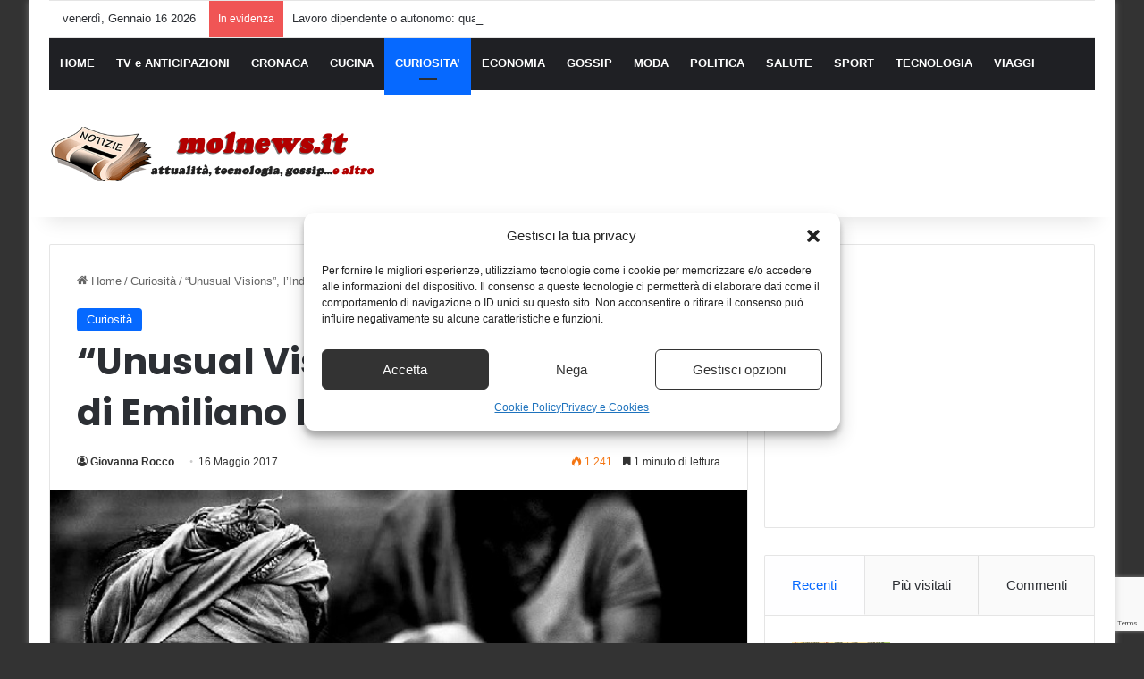

--- FILE ---
content_type: text/html; charset=UTF-8
request_url: https://molnews.it/wp-admin/admin-ajax.php?postviews_id=1464&action=tie_postviews&_=1768577442096
body_size: -69
content:
<span class="tie-icon-fire" aria-hidden="true"></span> 1.241</span>

--- FILE ---
content_type: text/html; charset=utf-8
request_url: https://www.google.com/recaptcha/api2/anchor?ar=1&k=6LfnO5QUAAAAAGBJQaPqqybawVV9KM4x28DyLZtK&co=aHR0cHM6Ly9tb2xuZXdzLml0OjQ0Mw..&hl=en&v=PoyoqOPhxBO7pBk68S4YbpHZ&size=invisible&anchor-ms=20000&execute-ms=30000&cb=ivn497267y9q
body_size: 48806
content:
<!DOCTYPE HTML><html dir="ltr" lang="en"><head><meta http-equiv="Content-Type" content="text/html; charset=UTF-8">
<meta http-equiv="X-UA-Compatible" content="IE=edge">
<title>reCAPTCHA</title>
<style type="text/css">
/* cyrillic-ext */
@font-face {
  font-family: 'Roboto';
  font-style: normal;
  font-weight: 400;
  font-stretch: 100%;
  src: url(//fonts.gstatic.com/s/roboto/v48/KFO7CnqEu92Fr1ME7kSn66aGLdTylUAMa3GUBHMdazTgWw.woff2) format('woff2');
  unicode-range: U+0460-052F, U+1C80-1C8A, U+20B4, U+2DE0-2DFF, U+A640-A69F, U+FE2E-FE2F;
}
/* cyrillic */
@font-face {
  font-family: 'Roboto';
  font-style: normal;
  font-weight: 400;
  font-stretch: 100%;
  src: url(//fonts.gstatic.com/s/roboto/v48/KFO7CnqEu92Fr1ME7kSn66aGLdTylUAMa3iUBHMdazTgWw.woff2) format('woff2');
  unicode-range: U+0301, U+0400-045F, U+0490-0491, U+04B0-04B1, U+2116;
}
/* greek-ext */
@font-face {
  font-family: 'Roboto';
  font-style: normal;
  font-weight: 400;
  font-stretch: 100%;
  src: url(//fonts.gstatic.com/s/roboto/v48/KFO7CnqEu92Fr1ME7kSn66aGLdTylUAMa3CUBHMdazTgWw.woff2) format('woff2');
  unicode-range: U+1F00-1FFF;
}
/* greek */
@font-face {
  font-family: 'Roboto';
  font-style: normal;
  font-weight: 400;
  font-stretch: 100%;
  src: url(//fonts.gstatic.com/s/roboto/v48/KFO7CnqEu92Fr1ME7kSn66aGLdTylUAMa3-UBHMdazTgWw.woff2) format('woff2');
  unicode-range: U+0370-0377, U+037A-037F, U+0384-038A, U+038C, U+038E-03A1, U+03A3-03FF;
}
/* math */
@font-face {
  font-family: 'Roboto';
  font-style: normal;
  font-weight: 400;
  font-stretch: 100%;
  src: url(//fonts.gstatic.com/s/roboto/v48/KFO7CnqEu92Fr1ME7kSn66aGLdTylUAMawCUBHMdazTgWw.woff2) format('woff2');
  unicode-range: U+0302-0303, U+0305, U+0307-0308, U+0310, U+0312, U+0315, U+031A, U+0326-0327, U+032C, U+032F-0330, U+0332-0333, U+0338, U+033A, U+0346, U+034D, U+0391-03A1, U+03A3-03A9, U+03B1-03C9, U+03D1, U+03D5-03D6, U+03F0-03F1, U+03F4-03F5, U+2016-2017, U+2034-2038, U+203C, U+2040, U+2043, U+2047, U+2050, U+2057, U+205F, U+2070-2071, U+2074-208E, U+2090-209C, U+20D0-20DC, U+20E1, U+20E5-20EF, U+2100-2112, U+2114-2115, U+2117-2121, U+2123-214F, U+2190, U+2192, U+2194-21AE, U+21B0-21E5, U+21F1-21F2, U+21F4-2211, U+2213-2214, U+2216-22FF, U+2308-230B, U+2310, U+2319, U+231C-2321, U+2336-237A, U+237C, U+2395, U+239B-23B7, U+23D0, U+23DC-23E1, U+2474-2475, U+25AF, U+25B3, U+25B7, U+25BD, U+25C1, U+25CA, U+25CC, U+25FB, U+266D-266F, U+27C0-27FF, U+2900-2AFF, U+2B0E-2B11, U+2B30-2B4C, U+2BFE, U+3030, U+FF5B, U+FF5D, U+1D400-1D7FF, U+1EE00-1EEFF;
}
/* symbols */
@font-face {
  font-family: 'Roboto';
  font-style: normal;
  font-weight: 400;
  font-stretch: 100%;
  src: url(//fonts.gstatic.com/s/roboto/v48/KFO7CnqEu92Fr1ME7kSn66aGLdTylUAMaxKUBHMdazTgWw.woff2) format('woff2');
  unicode-range: U+0001-000C, U+000E-001F, U+007F-009F, U+20DD-20E0, U+20E2-20E4, U+2150-218F, U+2190, U+2192, U+2194-2199, U+21AF, U+21E6-21F0, U+21F3, U+2218-2219, U+2299, U+22C4-22C6, U+2300-243F, U+2440-244A, U+2460-24FF, U+25A0-27BF, U+2800-28FF, U+2921-2922, U+2981, U+29BF, U+29EB, U+2B00-2BFF, U+4DC0-4DFF, U+FFF9-FFFB, U+10140-1018E, U+10190-1019C, U+101A0, U+101D0-101FD, U+102E0-102FB, U+10E60-10E7E, U+1D2C0-1D2D3, U+1D2E0-1D37F, U+1F000-1F0FF, U+1F100-1F1AD, U+1F1E6-1F1FF, U+1F30D-1F30F, U+1F315, U+1F31C, U+1F31E, U+1F320-1F32C, U+1F336, U+1F378, U+1F37D, U+1F382, U+1F393-1F39F, U+1F3A7-1F3A8, U+1F3AC-1F3AF, U+1F3C2, U+1F3C4-1F3C6, U+1F3CA-1F3CE, U+1F3D4-1F3E0, U+1F3ED, U+1F3F1-1F3F3, U+1F3F5-1F3F7, U+1F408, U+1F415, U+1F41F, U+1F426, U+1F43F, U+1F441-1F442, U+1F444, U+1F446-1F449, U+1F44C-1F44E, U+1F453, U+1F46A, U+1F47D, U+1F4A3, U+1F4B0, U+1F4B3, U+1F4B9, U+1F4BB, U+1F4BF, U+1F4C8-1F4CB, U+1F4D6, U+1F4DA, U+1F4DF, U+1F4E3-1F4E6, U+1F4EA-1F4ED, U+1F4F7, U+1F4F9-1F4FB, U+1F4FD-1F4FE, U+1F503, U+1F507-1F50B, U+1F50D, U+1F512-1F513, U+1F53E-1F54A, U+1F54F-1F5FA, U+1F610, U+1F650-1F67F, U+1F687, U+1F68D, U+1F691, U+1F694, U+1F698, U+1F6AD, U+1F6B2, U+1F6B9-1F6BA, U+1F6BC, U+1F6C6-1F6CF, U+1F6D3-1F6D7, U+1F6E0-1F6EA, U+1F6F0-1F6F3, U+1F6F7-1F6FC, U+1F700-1F7FF, U+1F800-1F80B, U+1F810-1F847, U+1F850-1F859, U+1F860-1F887, U+1F890-1F8AD, U+1F8B0-1F8BB, U+1F8C0-1F8C1, U+1F900-1F90B, U+1F93B, U+1F946, U+1F984, U+1F996, U+1F9E9, U+1FA00-1FA6F, U+1FA70-1FA7C, U+1FA80-1FA89, U+1FA8F-1FAC6, U+1FACE-1FADC, U+1FADF-1FAE9, U+1FAF0-1FAF8, U+1FB00-1FBFF;
}
/* vietnamese */
@font-face {
  font-family: 'Roboto';
  font-style: normal;
  font-weight: 400;
  font-stretch: 100%;
  src: url(//fonts.gstatic.com/s/roboto/v48/KFO7CnqEu92Fr1ME7kSn66aGLdTylUAMa3OUBHMdazTgWw.woff2) format('woff2');
  unicode-range: U+0102-0103, U+0110-0111, U+0128-0129, U+0168-0169, U+01A0-01A1, U+01AF-01B0, U+0300-0301, U+0303-0304, U+0308-0309, U+0323, U+0329, U+1EA0-1EF9, U+20AB;
}
/* latin-ext */
@font-face {
  font-family: 'Roboto';
  font-style: normal;
  font-weight: 400;
  font-stretch: 100%;
  src: url(//fonts.gstatic.com/s/roboto/v48/KFO7CnqEu92Fr1ME7kSn66aGLdTylUAMa3KUBHMdazTgWw.woff2) format('woff2');
  unicode-range: U+0100-02BA, U+02BD-02C5, U+02C7-02CC, U+02CE-02D7, U+02DD-02FF, U+0304, U+0308, U+0329, U+1D00-1DBF, U+1E00-1E9F, U+1EF2-1EFF, U+2020, U+20A0-20AB, U+20AD-20C0, U+2113, U+2C60-2C7F, U+A720-A7FF;
}
/* latin */
@font-face {
  font-family: 'Roboto';
  font-style: normal;
  font-weight: 400;
  font-stretch: 100%;
  src: url(//fonts.gstatic.com/s/roboto/v48/KFO7CnqEu92Fr1ME7kSn66aGLdTylUAMa3yUBHMdazQ.woff2) format('woff2');
  unicode-range: U+0000-00FF, U+0131, U+0152-0153, U+02BB-02BC, U+02C6, U+02DA, U+02DC, U+0304, U+0308, U+0329, U+2000-206F, U+20AC, U+2122, U+2191, U+2193, U+2212, U+2215, U+FEFF, U+FFFD;
}
/* cyrillic-ext */
@font-face {
  font-family: 'Roboto';
  font-style: normal;
  font-weight: 500;
  font-stretch: 100%;
  src: url(//fonts.gstatic.com/s/roboto/v48/KFO7CnqEu92Fr1ME7kSn66aGLdTylUAMa3GUBHMdazTgWw.woff2) format('woff2');
  unicode-range: U+0460-052F, U+1C80-1C8A, U+20B4, U+2DE0-2DFF, U+A640-A69F, U+FE2E-FE2F;
}
/* cyrillic */
@font-face {
  font-family: 'Roboto';
  font-style: normal;
  font-weight: 500;
  font-stretch: 100%;
  src: url(//fonts.gstatic.com/s/roboto/v48/KFO7CnqEu92Fr1ME7kSn66aGLdTylUAMa3iUBHMdazTgWw.woff2) format('woff2');
  unicode-range: U+0301, U+0400-045F, U+0490-0491, U+04B0-04B1, U+2116;
}
/* greek-ext */
@font-face {
  font-family: 'Roboto';
  font-style: normal;
  font-weight: 500;
  font-stretch: 100%;
  src: url(//fonts.gstatic.com/s/roboto/v48/KFO7CnqEu92Fr1ME7kSn66aGLdTylUAMa3CUBHMdazTgWw.woff2) format('woff2');
  unicode-range: U+1F00-1FFF;
}
/* greek */
@font-face {
  font-family: 'Roboto';
  font-style: normal;
  font-weight: 500;
  font-stretch: 100%;
  src: url(//fonts.gstatic.com/s/roboto/v48/KFO7CnqEu92Fr1ME7kSn66aGLdTylUAMa3-UBHMdazTgWw.woff2) format('woff2');
  unicode-range: U+0370-0377, U+037A-037F, U+0384-038A, U+038C, U+038E-03A1, U+03A3-03FF;
}
/* math */
@font-face {
  font-family: 'Roboto';
  font-style: normal;
  font-weight: 500;
  font-stretch: 100%;
  src: url(//fonts.gstatic.com/s/roboto/v48/KFO7CnqEu92Fr1ME7kSn66aGLdTylUAMawCUBHMdazTgWw.woff2) format('woff2');
  unicode-range: U+0302-0303, U+0305, U+0307-0308, U+0310, U+0312, U+0315, U+031A, U+0326-0327, U+032C, U+032F-0330, U+0332-0333, U+0338, U+033A, U+0346, U+034D, U+0391-03A1, U+03A3-03A9, U+03B1-03C9, U+03D1, U+03D5-03D6, U+03F0-03F1, U+03F4-03F5, U+2016-2017, U+2034-2038, U+203C, U+2040, U+2043, U+2047, U+2050, U+2057, U+205F, U+2070-2071, U+2074-208E, U+2090-209C, U+20D0-20DC, U+20E1, U+20E5-20EF, U+2100-2112, U+2114-2115, U+2117-2121, U+2123-214F, U+2190, U+2192, U+2194-21AE, U+21B0-21E5, U+21F1-21F2, U+21F4-2211, U+2213-2214, U+2216-22FF, U+2308-230B, U+2310, U+2319, U+231C-2321, U+2336-237A, U+237C, U+2395, U+239B-23B7, U+23D0, U+23DC-23E1, U+2474-2475, U+25AF, U+25B3, U+25B7, U+25BD, U+25C1, U+25CA, U+25CC, U+25FB, U+266D-266F, U+27C0-27FF, U+2900-2AFF, U+2B0E-2B11, U+2B30-2B4C, U+2BFE, U+3030, U+FF5B, U+FF5D, U+1D400-1D7FF, U+1EE00-1EEFF;
}
/* symbols */
@font-face {
  font-family: 'Roboto';
  font-style: normal;
  font-weight: 500;
  font-stretch: 100%;
  src: url(//fonts.gstatic.com/s/roboto/v48/KFO7CnqEu92Fr1ME7kSn66aGLdTylUAMaxKUBHMdazTgWw.woff2) format('woff2');
  unicode-range: U+0001-000C, U+000E-001F, U+007F-009F, U+20DD-20E0, U+20E2-20E4, U+2150-218F, U+2190, U+2192, U+2194-2199, U+21AF, U+21E6-21F0, U+21F3, U+2218-2219, U+2299, U+22C4-22C6, U+2300-243F, U+2440-244A, U+2460-24FF, U+25A0-27BF, U+2800-28FF, U+2921-2922, U+2981, U+29BF, U+29EB, U+2B00-2BFF, U+4DC0-4DFF, U+FFF9-FFFB, U+10140-1018E, U+10190-1019C, U+101A0, U+101D0-101FD, U+102E0-102FB, U+10E60-10E7E, U+1D2C0-1D2D3, U+1D2E0-1D37F, U+1F000-1F0FF, U+1F100-1F1AD, U+1F1E6-1F1FF, U+1F30D-1F30F, U+1F315, U+1F31C, U+1F31E, U+1F320-1F32C, U+1F336, U+1F378, U+1F37D, U+1F382, U+1F393-1F39F, U+1F3A7-1F3A8, U+1F3AC-1F3AF, U+1F3C2, U+1F3C4-1F3C6, U+1F3CA-1F3CE, U+1F3D4-1F3E0, U+1F3ED, U+1F3F1-1F3F3, U+1F3F5-1F3F7, U+1F408, U+1F415, U+1F41F, U+1F426, U+1F43F, U+1F441-1F442, U+1F444, U+1F446-1F449, U+1F44C-1F44E, U+1F453, U+1F46A, U+1F47D, U+1F4A3, U+1F4B0, U+1F4B3, U+1F4B9, U+1F4BB, U+1F4BF, U+1F4C8-1F4CB, U+1F4D6, U+1F4DA, U+1F4DF, U+1F4E3-1F4E6, U+1F4EA-1F4ED, U+1F4F7, U+1F4F9-1F4FB, U+1F4FD-1F4FE, U+1F503, U+1F507-1F50B, U+1F50D, U+1F512-1F513, U+1F53E-1F54A, U+1F54F-1F5FA, U+1F610, U+1F650-1F67F, U+1F687, U+1F68D, U+1F691, U+1F694, U+1F698, U+1F6AD, U+1F6B2, U+1F6B9-1F6BA, U+1F6BC, U+1F6C6-1F6CF, U+1F6D3-1F6D7, U+1F6E0-1F6EA, U+1F6F0-1F6F3, U+1F6F7-1F6FC, U+1F700-1F7FF, U+1F800-1F80B, U+1F810-1F847, U+1F850-1F859, U+1F860-1F887, U+1F890-1F8AD, U+1F8B0-1F8BB, U+1F8C0-1F8C1, U+1F900-1F90B, U+1F93B, U+1F946, U+1F984, U+1F996, U+1F9E9, U+1FA00-1FA6F, U+1FA70-1FA7C, U+1FA80-1FA89, U+1FA8F-1FAC6, U+1FACE-1FADC, U+1FADF-1FAE9, U+1FAF0-1FAF8, U+1FB00-1FBFF;
}
/* vietnamese */
@font-face {
  font-family: 'Roboto';
  font-style: normal;
  font-weight: 500;
  font-stretch: 100%;
  src: url(//fonts.gstatic.com/s/roboto/v48/KFO7CnqEu92Fr1ME7kSn66aGLdTylUAMa3OUBHMdazTgWw.woff2) format('woff2');
  unicode-range: U+0102-0103, U+0110-0111, U+0128-0129, U+0168-0169, U+01A0-01A1, U+01AF-01B0, U+0300-0301, U+0303-0304, U+0308-0309, U+0323, U+0329, U+1EA0-1EF9, U+20AB;
}
/* latin-ext */
@font-face {
  font-family: 'Roboto';
  font-style: normal;
  font-weight: 500;
  font-stretch: 100%;
  src: url(//fonts.gstatic.com/s/roboto/v48/KFO7CnqEu92Fr1ME7kSn66aGLdTylUAMa3KUBHMdazTgWw.woff2) format('woff2');
  unicode-range: U+0100-02BA, U+02BD-02C5, U+02C7-02CC, U+02CE-02D7, U+02DD-02FF, U+0304, U+0308, U+0329, U+1D00-1DBF, U+1E00-1E9F, U+1EF2-1EFF, U+2020, U+20A0-20AB, U+20AD-20C0, U+2113, U+2C60-2C7F, U+A720-A7FF;
}
/* latin */
@font-face {
  font-family: 'Roboto';
  font-style: normal;
  font-weight: 500;
  font-stretch: 100%;
  src: url(//fonts.gstatic.com/s/roboto/v48/KFO7CnqEu92Fr1ME7kSn66aGLdTylUAMa3yUBHMdazQ.woff2) format('woff2');
  unicode-range: U+0000-00FF, U+0131, U+0152-0153, U+02BB-02BC, U+02C6, U+02DA, U+02DC, U+0304, U+0308, U+0329, U+2000-206F, U+20AC, U+2122, U+2191, U+2193, U+2212, U+2215, U+FEFF, U+FFFD;
}
/* cyrillic-ext */
@font-face {
  font-family: 'Roboto';
  font-style: normal;
  font-weight: 900;
  font-stretch: 100%;
  src: url(//fonts.gstatic.com/s/roboto/v48/KFO7CnqEu92Fr1ME7kSn66aGLdTylUAMa3GUBHMdazTgWw.woff2) format('woff2');
  unicode-range: U+0460-052F, U+1C80-1C8A, U+20B4, U+2DE0-2DFF, U+A640-A69F, U+FE2E-FE2F;
}
/* cyrillic */
@font-face {
  font-family: 'Roboto';
  font-style: normal;
  font-weight: 900;
  font-stretch: 100%;
  src: url(//fonts.gstatic.com/s/roboto/v48/KFO7CnqEu92Fr1ME7kSn66aGLdTylUAMa3iUBHMdazTgWw.woff2) format('woff2');
  unicode-range: U+0301, U+0400-045F, U+0490-0491, U+04B0-04B1, U+2116;
}
/* greek-ext */
@font-face {
  font-family: 'Roboto';
  font-style: normal;
  font-weight: 900;
  font-stretch: 100%;
  src: url(//fonts.gstatic.com/s/roboto/v48/KFO7CnqEu92Fr1ME7kSn66aGLdTylUAMa3CUBHMdazTgWw.woff2) format('woff2');
  unicode-range: U+1F00-1FFF;
}
/* greek */
@font-face {
  font-family: 'Roboto';
  font-style: normal;
  font-weight: 900;
  font-stretch: 100%;
  src: url(//fonts.gstatic.com/s/roboto/v48/KFO7CnqEu92Fr1ME7kSn66aGLdTylUAMa3-UBHMdazTgWw.woff2) format('woff2');
  unicode-range: U+0370-0377, U+037A-037F, U+0384-038A, U+038C, U+038E-03A1, U+03A3-03FF;
}
/* math */
@font-face {
  font-family: 'Roboto';
  font-style: normal;
  font-weight: 900;
  font-stretch: 100%;
  src: url(//fonts.gstatic.com/s/roboto/v48/KFO7CnqEu92Fr1ME7kSn66aGLdTylUAMawCUBHMdazTgWw.woff2) format('woff2');
  unicode-range: U+0302-0303, U+0305, U+0307-0308, U+0310, U+0312, U+0315, U+031A, U+0326-0327, U+032C, U+032F-0330, U+0332-0333, U+0338, U+033A, U+0346, U+034D, U+0391-03A1, U+03A3-03A9, U+03B1-03C9, U+03D1, U+03D5-03D6, U+03F0-03F1, U+03F4-03F5, U+2016-2017, U+2034-2038, U+203C, U+2040, U+2043, U+2047, U+2050, U+2057, U+205F, U+2070-2071, U+2074-208E, U+2090-209C, U+20D0-20DC, U+20E1, U+20E5-20EF, U+2100-2112, U+2114-2115, U+2117-2121, U+2123-214F, U+2190, U+2192, U+2194-21AE, U+21B0-21E5, U+21F1-21F2, U+21F4-2211, U+2213-2214, U+2216-22FF, U+2308-230B, U+2310, U+2319, U+231C-2321, U+2336-237A, U+237C, U+2395, U+239B-23B7, U+23D0, U+23DC-23E1, U+2474-2475, U+25AF, U+25B3, U+25B7, U+25BD, U+25C1, U+25CA, U+25CC, U+25FB, U+266D-266F, U+27C0-27FF, U+2900-2AFF, U+2B0E-2B11, U+2B30-2B4C, U+2BFE, U+3030, U+FF5B, U+FF5D, U+1D400-1D7FF, U+1EE00-1EEFF;
}
/* symbols */
@font-face {
  font-family: 'Roboto';
  font-style: normal;
  font-weight: 900;
  font-stretch: 100%;
  src: url(//fonts.gstatic.com/s/roboto/v48/KFO7CnqEu92Fr1ME7kSn66aGLdTylUAMaxKUBHMdazTgWw.woff2) format('woff2');
  unicode-range: U+0001-000C, U+000E-001F, U+007F-009F, U+20DD-20E0, U+20E2-20E4, U+2150-218F, U+2190, U+2192, U+2194-2199, U+21AF, U+21E6-21F0, U+21F3, U+2218-2219, U+2299, U+22C4-22C6, U+2300-243F, U+2440-244A, U+2460-24FF, U+25A0-27BF, U+2800-28FF, U+2921-2922, U+2981, U+29BF, U+29EB, U+2B00-2BFF, U+4DC0-4DFF, U+FFF9-FFFB, U+10140-1018E, U+10190-1019C, U+101A0, U+101D0-101FD, U+102E0-102FB, U+10E60-10E7E, U+1D2C0-1D2D3, U+1D2E0-1D37F, U+1F000-1F0FF, U+1F100-1F1AD, U+1F1E6-1F1FF, U+1F30D-1F30F, U+1F315, U+1F31C, U+1F31E, U+1F320-1F32C, U+1F336, U+1F378, U+1F37D, U+1F382, U+1F393-1F39F, U+1F3A7-1F3A8, U+1F3AC-1F3AF, U+1F3C2, U+1F3C4-1F3C6, U+1F3CA-1F3CE, U+1F3D4-1F3E0, U+1F3ED, U+1F3F1-1F3F3, U+1F3F5-1F3F7, U+1F408, U+1F415, U+1F41F, U+1F426, U+1F43F, U+1F441-1F442, U+1F444, U+1F446-1F449, U+1F44C-1F44E, U+1F453, U+1F46A, U+1F47D, U+1F4A3, U+1F4B0, U+1F4B3, U+1F4B9, U+1F4BB, U+1F4BF, U+1F4C8-1F4CB, U+1F4D6, U+1F4DA, U+1F4DF, U+1F4E3-1F4E6, U+1F4EA-1F4ED, U+1F4F7, U+1F4F9-1F4FB, U+1F4FD-1F4FE, U+1F503, U+1F507-1F50B, U+1F50D, U+1F512-1F513, U+1F53E-1F54A, U+1F54F-1F5FA, U+1F610, U+1F650-1F67F, U+1F687, U+1F68D, U+1F691, U+1F694, U+1F698, U+1F6AD, U+1F6B2, U+1F6B9-1F6BA, U+1F6BC, U+1F6C6-1F6CF, U+1F6D3-1F6D7, U+1F6E0-1F6EA, U+1F6F0-1F6F3, U+1F6F7-1F6FC, U+1F700-1F7FF, U+1F800-1F80B, U+1F810-1F847, U+1F850-1F859, U+1F860-1F887, U+1F890-1F8AD, U+1F8B0-1F8BB, U+1F8C0-1F8C1, U+1F900-1F90B, U+1F93B, U+1F946, U+1F984, U+1F996, U+1F9E9, U+1FA00-1FA6F, U+1FA70-1FA7C, U+1FA80-1FA89, U+1FA8F-1FAC6, U+1FACE-1FADC, U+1FADF-1FAE9, U+1FAF0-1FAF8, U+1FB00-1FBFF;
}
/* vietnamese */
@font-face {
  font-family: 'Roboto';
  font-style: normal;
  font-weight: 900;
  font-stretch: 100%;
  src: url(//fonts.gstatic.com/s/roboto/v48/KFO7CnqEu92Fr1ME7kSn66aGLdTylUAMa3OUBHMdazTgWw.woff2) format('woff2');
  unicode-range: U+0102-0103, U+0110-0111, U+0128-0129, U+0168-0169, U+01A0-01A1, U+01AF-01B0, U+0300-0301, U+0303-0304, U+0308-0309, U+0323, U+0329, U+1EA0-1EF9, U+20AB;
}
/* latin-ext */
@font-face {
  font-family: 'Roboto';
  font-style: normal;
  font-weight: 900;
  font-stretch: 100%;
  src: url(//fonts.gstatic.com/s/roboto/v48/KFO7CnqEu92Fr1ME7kSn66aGLdTylUAMa3KUBHMdazTgWw.woff2) format('woff2');
  unicode-range: U+0100-02BA, U+02BD-02C5, U+02C7-02CC, U+02CE-02D7, U+02DD-02FF, U+0304, U+0308, U+0329, U+1D00-1DBF, U+1E00-1E9F, U+1EF2-1EFF, U+2020, U+20A0-20AB, U+20AD-20C0, U+2113, U+2C60-2C7F, U+A720-A7FF;
}
/* latin */
@font-face {
  font-family: 'Roboto';
  font-style: normal;
  font-weight: 900;
  font-stretch: 100%;
  src: url(//fonts.gstatic.com/s/roboto/v48/KFO7CnqEu92Fr1ME7kSn66aGLdTylUAMa3yUBHMdazQ.woff2) format('woff2');
  unicode-range: U+0000-00FF, U+0131, U+0152-0153, U+02BB-02BC, U+02C6, U+02DA, U+02DC, U+0304, U+0308, U+0329, U+2000-206F, U+20AC, U+2122, U+2191, U+2193, U+2212, U+2215, U+FEFF, U+FFFD;
}

</style>
<link rel="stylesheet" type="text/css" href="https://www.gstatic.com/recaptcha/releases/PoyoqOPhxBO7pBk68S4YbpHZ/styles__ltr.css">
<script nonce="lNMi4GwfpI8ViOb36uTxbA" type="text/javascript">window['__recaptcha_api'] = 'https://www.google.com/recaptcha/api2/';</script>
<script type="text/javascript" src="https://www.gstatic.com/recaptcha/releases/PoyoqOPhxBO7pBk68S4YbpHZ/recaptcha__en.js" nonce="lNMi4GwfpI8ViOb36uTxbA">
      
    </script></head>
<body><div id="rc-anchor-alert" class="rc-anchor-alert"></div>
<input type="hidden" id="recaptcha-token" value="[base64]">
<script type="text/javascript" nonce="lNMi4GwfpI8ViOb36uTxbA">
      recaptcha.anchor.Main.init("[\x22ainput\x22,[\x22bgdata\x22,\x22\x22,\[base64]/[base64]/[base64]/[base64]/cjw8ejpyPj4+eil9Y2F0Y2gobCl7dGhyb3cgbDt9fSxIPWZ1bmN0aW9uKHcsdCx6KXtpZih3PT0xOTR8fHc9PTIwOCl0LnZbd10/dC52W3ddLmNvbmNhdCh6KTp0LnZbd109b2Yoeix0KTtlbHNle2lmKHQuYkImJnchPTMxNylyZXR1cm47dz09NjZ8fHc9PTEyMnx8dz09NDcwfHx3PT00NHx8dz09NDE2fHx3PT0zOTd8fHc9PTQyMXx8dz09Njh8fHc9PTcwfHx3PT0xODQ/[base64]/[base64]/[base64]/bmV3IGRbVl0oSlswXSk6cD09Mj9uZXcgZFtWXShKWzBdLEpbMV0pOnA9PTM/bmV3IGRbVl0oSlswXSxKWzFdLEpbMl0pOnA9PTQ/[base64]/[base64]/[base64]/[base64]\x22,\[base64]\x22,\x22R3/[base64]/ChMKtG8OkwrMBFwwwDcOLwoxcLcOPAcOEHsKFwr/DlMO6wq4+e8OEKQ7CszLDhV/Csm7CqVldwoE1V2gOX8KOwrrDp0jDsjIHw4PCgFnDtsOfZcKHwqNEwoHDucKRwo85wrrCmsKzw6hAw5hKwpjDiMOQw7nCpyLDlxzClcOmfQPCksKdBMOQwq/ColjDtMKGw5JdVsKIw7EZK8O9a8KrwrkWM8KAw5fDlcOuVAvCtm/DsWMiwrUAam9+JSbDnWPCs8OUPz9Bw6o4wo17w73DpcKkw5kPLMKYw7pPwroHwrnCgBHDu33CvcKMw6XDv2zCqsOawp7Cri3ChsOjRsKCLw7CoQ7CkVfDjcOMNFRjwr/DqcO6w6RCSANIwo3Dq3fDpcK9ZTTCmsOyw7DCtsKrwo/CnsKrwpEWwrvCrGDCmD3CrXjDicK+OCzDtsK9CsO8TsOgG197w4LCnXDDpBMBw7HCnMOmwpVaCcK8LxdbHMK8w5YawqfClsO3JsKXcSRBwr/Du0DDsEo4GSnDjMOIwphLw4Bcwr3CkmnCucOFS8OSwq4bJsOnDMKUw67DpWEeEMODQ0/CtBHDpQwOXMOiw4zDmH8iU8Kewr9AEcOcXBjCg8K6IsKnRcOOCyjCm8OTC8OsI20QaFrDjMKML8K+wpNpA1ZCw5UNeMKNw7/DpcOjDMKdwqZnQ0/Dom3Co0tdJcKkMcOdw7jDhDvDpsKqAcOACFrCrcODCWQueDDCoT/CisOgw4zDkzbDl01Lw4x6WzI9Am5oacK7wqPDug/CgjHDtMOGw6cMwqpvwp4+X8K7YcOOw49/DTMpfF7DilQFbsOkwrZDwr/CjcO3SsKdwrjCs8ORwoPCtcO1PsKJwpNqTMOJwojCpMOwwrDDlsOdw6s2KsKQbsOEw7TDi8KPw5l6wpLDgMO7dAQ8ExRiw7Z/bVYNw7glw7cUS03CtsKzw7Jjwo9BShrCpsOAQynCqQIKwpLCvsK7fR/DmToAwpLDq8K5w4zDssK2wo8CwoxDBkQrOcOmw7vDgS7Cj2NqXTPDqsOVVMOCwr7Dt8K+w7TCqMK7w5jCiQB/wrtGD8KMcMOEw5fCukoFwq8AXMK0J8O+w6vDmMOawox3J8KHwrEFPcKuQwlEw4DCk8OzwpHDmjcDV1tSXcK2wozDqgJCw7M7Q8O2wqtRQsKxw7nDgGZWwokSwoZjwo4cwoHCtE/CtsKAHgvCqFHDq8ORHlTCvMK+bDfCusOiW0VRw7rCnkHDksOvfsKdRzvClMKkw43Dm8KzwrnDkAEzYn5xbcKIJnt/woFtRMOWwpNZIV1kw4bCvgU2fGFcw7zDrMOaNMOewrZtw7N4w6MPworDhi9pAgx5DxlRME/CicOjeR0OcnDCvEXDmDfDq8O5GARtFEANVcOHwr/DvnN7AzQOw6HChcOmGcOZw5wVV8OjJHlOD2fClMKWPCjCpxJPcsKMw6fCtsK9FsKuKcOtaxrDq8O/wqnDthfDiEhbF8K9wrvDu8O7w69Ew6daworCumPDoABFMsO6wrHDgsKjBixTTsOhw7hZwqLDkETCocKUV3cow6gKwqhUe8K2elM5ScOcf8OZw6HClUBiwphbwqDDjmMvw5kmw4jDicKfUsKjw53CsyNJw6pLFDY/w6fDhsKSw4nDuMK2cXLDgEbCvcKPVjAlAmTDhsKPGsOkejtREBwcLHvDncO9ODkjUFkow7vDkBTDlMK9w6Jdw4zClG4Bwp4jwqRZX17DgcOYJ8OSwqXCk8KqWMOIacOGCERODyV5EB5XwqzCkEnCkV8rAQHDosO/Dk/DqMKcQ2nCiAo5ScKTaDLDhMKMw7jDkEMWJsKLZcOywqAwwqrCr8OJez8/wrDChMOiwrFyMCXCisOzw6ZDw5LCmMOcJMOKcGBXwqHCmMOdw69lwp7CrnrDnlYvdMK1wrc/[base64]/OkVOE8K6dHjCpcKSw6PDo1sSw77CjMO/RikjwqEeK8KhZMKaQG/Cr8KawqEoD2DDgsOFFcKUw5Mxwr/CngrCpjfDsF5Jw6cnw7/Dp8O+wr1JNlHDh8KfwpDDggIowrnDg8KQK8K+w7TDnE/[base64]/DrVvClyHCrcKrwpjCtsKjwqnCrB5cFMOWQBXDhcK5wr57G1TDnUfDn2PDpMKKwqTDgcOfw5BfGGfCsg3CpWIjIsK/wq/[base64]/CucOKwr3Dp8K7YcOhw4w1wpAZwpHCmMOyTmhMflV1wolcwoYuw6vCgcK6w4zDgyrCuXbDscK5NR7Cs8KsYcOLd8KwXMK/[base64]/DkcKzwoUowoBNwojCugHCnsKTw4bDpcKnIkYJwqjDuVzCv8K0dxLDr8OtO8KMwr3CiBzCu8O7UsKsI1/[base64]/CssOXOMOIw4PDiMOIX3wOPsO9E8OSwrLCpljDpMKHSkXCvcOPYCHClsOlSS8zwoZdwqYMwoPDlnvDuMO7wpUQR8OTR8KICsOMZ8O/ZcKHYMO/DcOvw7YkwqsfwpY8wrBBfsK3Q13CvMK+VzIebQY1HsOrWMK3W8KJwrxRTELCinzCqH/[base64]/[base64]/CosK1fGXDu8KfwqogLj8GAsOXNMKcw4jDlMKQwqbCjkgHUH3CgMOmesK8woZGQGPCgsKDwq3DmBEqaifDo8OEBsOZwpDCnXJ5wpNFwozCkMOicsOuw6vDll/[base64]/CghICw6IjIUHCvMKDwqJewpRjXTZNw6/DiU4lwrBmw5XDkAktHAxIw5Mnwr/CplMWw49Xw4nDrHzCisOCUMOUw5TDlsKTVMKuw7IpZcKbwr4ewoRHw77ChMOdAy8IwqvCmMKGwocNw4nDvCnDu8KhSwfDjioywqfCksKPwqgfw7FvTMKkTDhcF25pB8KLCcKJwqk8RxzCosOfIHHCpsOMwqnDtcKlwq8uZcKOEcOAL8OaR0wYw7klEy/CtsKUw50Mw5UreD9Twr3DlT/DrMOpw4F+wo5nbMODTsKpwrY6wqtfw5nChU3DnMKuLnlcwpzDrAzCpVrCi1vDmmvDtAnCmMO8wqtXcMOoU2EVHMKOV8K/MTRBLCjCigXDkMO+w6LCiC1Swo8WSF8+w5U2woFUwrnDmDzCmUtcwoMBQU/[base64]/Cg8KDcMKKw6HChB3CvgZUG8OoB8KqwoHDpxTChsKYwovCisKWwoQVHmTDhcO2BFZ5b8K9woxOw6MwwoLDpApCwpx5wqPChwBqSFEFXFvCvsOdIsKeallQw514asKWwrg0c8Ozwp0/w4rCkCUoEcOcNl93I8OxQ2nCi3bCvMOvbhXDgT04wpYUbm8sw4HDslLCqVJ+TEgew4LCjBAdwpMhwodRwqh3OMKBw63Dtl/DrcORw4LDt8Omw59EfcKHwrQpw6YLwoECIsKAIsOyw4HDpMKww7bDnVTCocOiw7/DrMK9w7t+f2kPwobCuETDlsOcf3RkR8OKTBMVwrrDiMOvwoXDgzVLwq0Zw5JywoHDrcKuGhIgw5zDkMOSUsOew40dIS7CuMO0BywewrN/QcK0wqbDnjrCiRXCqsOIB2/[base64]/DiMOgwrtrYx5DwpDCpxnCpcOBEsK2TMO7wq3Dk01yR1ZEczfChmvDoSfDqk/ColMyagc+cMObHxbCrFjComXDkMKKw7HDgcOfNsO8wpVMD8KcNsOawqDCm2XCjU9wP8KBwqIsA31sdGAOY8OoQWzDicOEw5g4w79QwrRYIBbDtSTCk8OJw4HCr1Q+w5DClhhdw7LDkxbDpyk/IADDkMKRwrLCisK6wrxbwq/DlgjDlcOdw7PCtmnCsxrCqcK2Zjl1XMOowrxYwrnDp2VSw59+wrFkFcOqwrY0azzCgcOPwo9ZwohNOcOvPcOwwqsPwqpBwpd+w5PDjVXDjcO/[base64]/NsOJwrNdZwLCvFbCm8KmblodwoMgNMO5KALCt8KxUwNGw4nDmsK9AXRrOcKXw4xSOyt6GsKiRmrCp1/DsC8hfh3CpA8aw65Lw7o3NBQicXXDqsKlw7dicMK7BCZ3NMK6J2JawrpVwpnDjUhBcUDDtSjDjMKtPcKYwrnCgVxAPsOCwo5wacKFRwTDhmoeFG4JYH3CqMOZwp/Dl8KqwpHDucOJVMKyZGYjw4rCnG0TwrEzeMK/ZEDCnMK4wo7DmcOqw4/[base64]/CtMO0wqLDmcKawrfDmm9GwrXCn8OHwoAsJMKpfMKowppGw7pQwpvDgMOzwopgMkxqfsK1WhkTw64rwqxCSBx/[base64]/Dj0fDiFIoXXodw6cKwobCh8KEw6EVRcOhw5TClCXCvi7CjHnDg8KrwqdOw5rDgcONQcOiccKZwpwOwowENDnDgMO6wr3CiMKsUU7Dt8K/wrvDgDEUwr5Aw55/w68KIitQw5nDqcOSUypuwpxwXxwEBMKCZsOpwokrdHHDgMO5e33Do3k5KsOeA2vCi8OAPcK/Sx13QFDDucKAQHlzw5XCshLCj8O4IwbDg8KCDm9Zw492wrkiw5tVw7NoXsOsAV3DscKgIMOkBWRCwp3Duy/ClsO/w79Sw4gJXsO+w7dzw751w7nCp8OWwoBpGDl1wqrDlsO5e8K9RCDCpAdUwoTCi8KUw5Q+PRBXw6bDisOwVTxewrLCoMKJZsOqwqDDsnB8d2vChsORNcKcw7vDp3fCtMOhwq/[base64]/w4DCucO7fHPDjA7DlMKHwrd4wojChQvCqsOkTsOEAjIhOMOjc8KqPRPDv0rDqHZ6OMKLwqfDr8OUw4nDqA7DscKnw5/DhUXCijNNw7l3w6MwwqZnw4rDucO7w7jDu8Oaw446BGAGE1LChMOvwpInXMKoTkULw6pnw5zDssKrwogfw6xYw7PCqsKgw4XDhcO/w4chYHPDhEbCkDsJw4kjw4Rtw4/DoGQQwrMNa8KGUMKawoDCnAQCeMKrY8ObwqJlw6xtw5Yow6PDjWEIwoJFEAAYGsOUdcKBwpvDlyZNaMO6DjRmYHwOCgc8wr3CvMOuw7B4w5FncjYpa8Kjw6F7w5Jew5/Coh9kwqrCi3AawqXCvyUfCwMUSgdoTCBJw7MRCsKuXcKBBBfDrn3CgsKTw600HS/DlmZHwrDCqMKjwpnDsMKQw7HDs8OWw5Mqw7XCpnLCu8KFUcOPwqN2w4dHw6peGMOATEzDtRpzw7LCrsO6bWTCpBRswp4LBMOTw7bDggnCicKgbCPDhsK9AGXDvsOIYTvCoSTCuj0AccORw5ICwrfCkwvCl8Oow7/DosKCTMKewoV0w5/Cs8OCwrZbwqXCs8OpUsKbwpUAZMK/TgRaw5rClMKBwoc0NFXDmlnCpQJCdGVkw7zClcOuwqPCv8KoWcKlw4DDjkAUHcKOwpRmwqnCrsK6KBHCi8KVw5LCnypAw4/CpE5swq0QC8KEw6AMKsOBSMKUDsO0DMOTw4LDrTvCu8OtAmo3YUXDjsOlEcKqKiZgHBEPw4JKwrtsdsOIw7c/[base64]/[base64]/ZVnCp8KZb19BP8K9wrNrw7HCuBzCqsKLw4cow5bDrMOWw4l6KcOyw5RDw4/Dt8OqUEfCqzLClMOAwp9kSQHCjsK+ICzDgsKaE8KTfnp7dsOww5HDgMKfFQ7Dj8OEw4h3ZV3DocK2HBHDrsOiTijDuMOEwpcvwpjCl0fCkzACwqkcF8KvwoBBw505J8O3ZBUtTldnDcKcZz0ZesK2wp5QXh/[base64]/[base64]/MsKncMK6UF3DrcO4w652Ax4ww7XChcO8YcOvMXDClMOFcFkrwrxeXMKlEsOIwpp1w5kkEsO1w6JwwoQJwqTDmcOsPzkdMsKpYDTCuVPCrMOFwrFqwqw/wqg3w6/DksOWw6bCmn7CszLDgMOqKsK9GQ91El/[base64]/WHTCnsKrQ8K4wqjChcO4woJSw4zCjMO4TUcXwrjDgMO0wpxYw6HDu8K0w51Bwo7CslrConlvPQZTw44Tw6jCsF3CuhDDg0t0bU0GYsOhH8O9wojCszHDpy/Ck8OmfH8ldMKWf3E+w5EkU2wHw7Qjwo/DusKTw6/[base64]/CisOswq3ClDnDnsOKw5FBLcO0esO0MyPCrzTCrsKeFGjDo8KqOMOQNV/DjcOyfSZsw5jDqsKdecOUY0/DpRLDjsOvw4zDqFgTei0AwrYFw7g3w5LCpUPDpMKpwqvDuTwiBDs/wpsZICUTUhXCrsO+GMK1HUtBEhrDusKDNHvDrMKXe2rCusOBdsONwqZ8wqcqb0jCkcKuwpvClsO2w4vDmsK4w7LCtsOWwqDCisOoRcKVdArDjzHDiMKRSMK/wqkDE3QSG2/Cpz8abznDkGkew69of2UIccOYwrnCvcO1w6vCiXjDsyHCqVNFb8ODUMKLwoF0HG/[base64]/F8OVHsOXwr3DhgzCssKtwqnCqBPDlwxWIsOtbcKsBMK3wo1qwr/[base64]/Cik3Cr3xywqcmw7HDtSoywpwqw7zCi07CiilPcz5bTgZSwo/[base64]/[base64]/CvhdJe8KuCcOxOwnCmw3DpMKpwqhOa8OGw4RhZsOlw4BlwoZbEsKQAG7DnkjCtcKROS4Lw7NuGC/CuFlpwozCtsOfTcKKScKoG8KCw6rCucKcwpsfw7F1RSXDvEslV0tNwqBCDsKPw5gTwrXDs0I7BcOrYnlJVcOMwr/DmSFIwrBqL1TDtAvClxbDs3fDvcKVKMKawq4lICFow4Ulwqh4woN9bVfCv8OEESTDuQVrTsK6w5zCvTN7SmrDmD/CpsKDwqY+wpIzLzB7I8Kcwp8Uw4Jiw5pAVgUDEcKxwrhIw4zDkcOeN8O0clR4TMOcFz9aLxfDocOSHcOLM8OhfcK5w6XCs8O0w7AZwroBw5nCiE5jdR13woDDn8O8wodOw74FalYQw6fDq2vDusOMcmDCgcKow7bCujPDqHbCgsKzdcKeWsOiH8KdwoUXw5ULOh/DksO/VsOzShlEX8OfEsKRw5jDvcO2w6NmOVLDncKWw6ozQcOIw5XDj3nDqXplwpsnw6s1wojDmw1jw7rDkivCgsOkWA4VFERSw6fDiUNtwolBJQRxcChKwolBwqDCtADDkwXCkBFXwqEzwqgTw71WTcKEC1/DhGDDtMKvw5RjCFZ6woPCqiw3fcOkd8OgCMO0PmQgBcKVKxN+wrkPwoNbVsKEwpvDlsKeWcOTw4fDlkRMFn/CkS/DvsKLPGHDmcKHQ09sZ8O0wolzZxrCg1fCkQDDpcK5DXPCnsOYwoglLCdAPhzDnF/[base64]/DqMOgBzt4W8KFbcK8wpgfwrfDp8KJwqFHYy0PKURoCsOKcMKRf8OuLyTDu37DoHPCt1JwB2kvwqtdLHvDt1srLcKNwqIYZsKww6pTwot3wp3CuMOlwrrDlxDDllfDtR5tw61+wpnDu8O2wpHCmjcHwpvDnmXCl8Kmwr8Vw4bCukbCtT9GUXceHS/CvMKvwrh1wp/Dg0jDkMOhwoA8w6PDm8KLf8KzMsO8GxTCozEaw4XChsORwqzDj8OQMsOvGgw9wrFdNhnDgsOxwp8/w4rDhlrCoTTCpcOQJcOTw70fwo9PfmbDtVrDhREUeUfDoiLCpcKAI2zDoEN9w4/[base64]/[base64]/[base64]/Dh2XCjcOMF8Khw48RX8KHGFnDsMKFw5rDkGPDkHzCrUYfwrnCmWPDpsOWJcO7VyRHMSbCtMKrwoplw7Ymw7Npw47CvMKHeMK1fMKiw7l4eShzTsO0bU8rwqEnWlYLwq1GwqhmYR4ETyZCwqTCvATDhGvDqcOpwrQ/woPCu0bDnsOvaUDDoE59wpfCjBhnTx3DhDxJw4nDnnMKwpbCscKqw7TCoDLCoS3DmHFPNkdrw7nDr2U/wqrChcK8wp/[base64]/DgwDCq8O2PHnDjjrCohbDhjjCjMOMOMOrB8KIw6jCp8KZfTvCiMOhwroZaH3Dj8ObbsKVbcO/dMO0YmDCphfCsS3CqTY0BkgAOFYnw74Iw7vCpQ3Dn8KDd3cAFwrDtcKWw5ISw7dWSQTCjMOVwrPDscOHwqPCryDCv8OIw60lwpLDnsKEw5huERTDjMKgfMK4HsO+RMKBMMOpKcK9QVgDPD/Cpn/CsMOXVUzCocKvw5bCoMOLw7XDpBXCqDtHw4XCnHxzAyDDuWAYwrPCp37CiDsKZDjCkid5F8Kcw54kAHrCmMO+aMOewrDCgcKAwp/[base64]/CFtfRHNIwolydyNGw63CvCJlXVjDq0zChMO/wqJRw5TDj8OIGMOAwqgVwq3CtEkwwo3DmmbCtg99w7dfw75OJcKAQ8ONc8K/wr5Kw7DCuHpUwrTDhR5swqUPw5xeYMO+w4QDMsKjEcOzw5ttHsKFcS7CjFnCvMKmw4xmCcO1wr3CnGbDmcKRdcOOKcKYw7ktDTBCwps9wpvChcOdwqVCw4B1MFIiKyTCrMKudcKiw6vCrMKsw7RWwqc5FcKbBFrCo8K1w5jDt8OawoUzD8K2SR/CkcKvwr/Dh3htP8KQHAfDr3bCmcO9JWEew4dAEsOQwonCrVVOJWNDwpLCljXDscKIw6jCuCPCmcOYJC3CtyQ5w7ZWw5zCs1fCrMOzwp/CnMKORmU4ScOAUGkIw6DDnsOPQBsLw4wUwqzCo8KneXovBMKMwpksPsORIjpywp7DqcO4w4MxEMOGPsKUwqoBwq4LYMOxwpg3w4/CosKhR0jChsO+w7Rew5I8wpbCjsOgdwweFsOCI8KqE23DgBjDlsK7wqwLwo96wprCjkolXWrCr8KzwpTDq8K/w77CnDcxHV4Ow6ABw5fClxlbDHvCilnDs8Obw6jDlGHCksKsVELDlsKBVibDtcOSw6E8UsKMw5rCnUvDpMOfMsKJe8OPwrjDqkjCicK/T8Odw6nCizRSw4pNX8OawpfCgXUgwpkdwq3Cg0rDph8Ew5nCkWrDnhtTTsKgJRjDvXR7IMKmPW58JMOZDcKSYhPCgRvDpcO2a2daw510wr49GcKQw6XChMKNUFnCqMOqw64Ow5swwplefTnCqsO1woITwrrDjjnDthXCh8OdBcK6dxNqcwhzw5PCoCFqw4XCr8KRw5/DtWdSLUjDoMOhQcOVw6VYWzovdcKWDMOSOAdpd0zDncOiNkVywqQbwoICLcOQw5nDrMOsSsKqw5w9FcO3wqLCvDnDqRRcY0tJKcOpw4UOw5JvR1wow7vCoWPClMO/[base64]/Ct8K4w7gywqvDjBTCtMOsPy/DlcKaeEZswpDDjMK/wqQcw4fCvTPCh8Ojw5dIwoHCg8O4MMKbw6ICe04DNnPDgcKtAMKNwrHCtizDv8KOwonCkcKSwprDrxcCDj/CtgjCkH5CI1dZwoIoC8KbF3wJw7/[base64]/w7PDkcORFMKBcQXClQRCIsKLAHoCw63DnFDDqcO3wrd5BDotw5UXw47CpcOGwqPCjcKEw54RDMOmw55awo/DosOaEsKGwo8RF1PCgBPCl8OgwqHDpykHwplBbMOnwpvDoMKoXcOzw6x2w77CrVkhQSIWGXU1JEDCu8OXwqhvbWjDoMOpAQDClF11wqHDmsKbwqDDoMKafTFcDA5yFXEYcVfDvcO+EQcFwpfDvTrDr8K1LWF/w6wlwq1NwpXCn8KGw6dzQmQNDMOzfnYuw48KIMK3MBrDq8Ovw70Ww6PDjcK1a8Khw6nCjE3CsDx6wq/DoMO1w6PDgUrClMOfwpXCosOAI8KqZcKzQcK9w43DtcOIF8KSw5LCgsOQwpUichbDtyXCpG1rwppLF8OPwqxUCcOxw6UDN8KGFMOIw60Fw6hAWhPCmMKWfDXDuirCuR/Dj8KULsOAw7Q6w7jDnDRsAxUhw4Nuw7Y7ZsKrI1HCtjg6fWfDmcKfwr9Ne8KIacK/wq4hT8Oxw71yS00dwprCi8KJAFvDlMOmwo7DmMKQeypTw6JlDkB6AzzCoSdDeHViwoDDuVsVVmgOR8O3wqPCrMKZwofDq2UhKyPCicKxL8KYA8Olw5rCoz1Iw7QeckTCmV0+wq7DmCMdw6bDtiHCr8OAVcKSw4AKw6VQwoU/wotxwoJkw4rCszE/[base64]/CrcOXw6/CusOQTsOoDX4iwoRHaxvCh8O1a2TCosOxKMKUaCrCvsKvNR8jYsO4bErCkMOMaMKzwqnCmy5ywrHCgEgLGcOhMMOBZl5pwpzCiTQZw51CDy4eG1QrNsKmQkpjw7Y5wqbDtCZ1cQrDrWHCh8OgQAcQw452woJEHcOVdlB6w5fDtcKaw4A8wojDj3/DosKwfjp/CDxIwoQjAMKPw6TDllgyw77Comw7eT7CgMKlw6TCpMKvwrARwq3DiCZQwoPCgMOnF8K7wrMZwrXDqBbDisO0FSRpI8KrwpUgSW0/[base64]/Cl1HDncO5wpNYw7TCpkHDiipbw7cIw5zDu8Kkwoc9bUrDusKvWRx2Z1FDwr5uFG/DpMOnS8OCNEJIwrROwpRAHMKNYcO7w5vDi8KCw5vDhgJ7XMKYM3zCm0J8FwpDwqI6WyoqDcKJY3sWEn0RTz5eRCFsMsOtH1YHwovDmAnDj8Kbw7VTw7TDuibCu15hJMONw6/CmW1GF8KiLTTCvsORwrAdw4/ClXUOwo/DjcO9w6LDtsKBPcKfw5rDiWhxVcOgwptowrwrwo5/B2cUGFAlOMKkwoHDh8KNPMONwrPCm0NXwr7CkWszwp8Aw4g8w5NxUcOvEsOjwrUyT8O6wq42ZBJ4woV1PGtKw4YfDsOEwqvDjU3DoMOTwrPDpgHDthPDksOBc8O+O8KjwoQiw7FXSsKxw48CHsKPwpkQw6/DkGXDo1R/TzHDhCpkNcKNwo/CicO7c0LCvGhdwpE4w7AKwp/[base64]/[base64]/[base64]/CqXHDjH7CqBXCgG1BwqsBw7TDjgXCuhIhwrZuw7nCuhvDgcO+VEPDnkzCqsOCwrbDlMKBEl/DhMKMw4sYwrHDv8KPw5bDrh1qOSwCw40TwrsoDRXCryUDw6bChcKsETorKMK1woDCsFUawrpEXcOLwog0YHTCrlfDoMOJbMKmblcuMsKBwqI2woTCs1tiFlJGGSRdw7fDrAo4woYqwr19YRjCq8Obw53CjTAUe8KoIcKKwoMNEm9twrERC8KheMKeaXB/EjbDtMO2wprCl8KaIMOLw6jCjy4kwr/DrcKSGMKawpd0wpTDgAJHwqvCsMO8dcO/EsKOwrTCq8KAHsOcwrNCw6jDicKsbjc9wrPClXt3w7tQK1oZwrbDrnfDokTDusOOWy/CsMOnWxxBeDwzwo8Ech4LQcOEYEl3M1IjbT47O8OXEMOxEMKkHsKkwrsTMsKTJcOhXX3DicOCXDbDgBHDjcOTdcKxfGRVS8Kpbg7Ck8OfXcOmw5JPf8K+cmzClyEuX8K1w63DlVPDt8O/Kj5YGw/CjDNfw7EUc8Krw5jDnTRxwr03wrrDlSPCu1fCoB/Dt8Kmwo0UF8K4GMO5w4J1wp/Dhz/Dm8KXwp/[base64]/DksORaS/DkRjDqw96w4vCksORw70qwp7CqMKUC8KVw7jClcOCwpsqacKLw6HDlhzDkh3Dmg/[base64]/AmDDiQIOw7bDm8KtLcOZwpdWFMOSwqLCi8KSw5cuw7/DiMOFw5fDn8KEQMKxMz7CrsKAw7bChGDDpz7Dj8OowrTDuhgOw7oMw4UawrjDg8OcIB16YlzDmsOmLnPChcKQw4vDrloew4PDm03Dq8KswpzCiGzCgyYFDXgxwpXDi0LCpDQGWMO7wr8LIT/DqzIDZ8K/w6fDqBZ0wq/CnsOENDLCknXDr8KbTsO0eVLDgsOHFjUnQ2VHKkZnwqHClg/[base64]/w7LDmRbDrDzDjMORwqXDhsKjwoMbMcOewozCiBnCtmPCpCfDsRtgwotywrbDjRXDlEUTK8K7S8KOwoxZw7g2MQXCixVjwqFNAcKqbzRGw7sCw7VWwo49w5vDgsOzw6XDosKPwrwCw6pzw4/DrcO3WyDCr8KHNMOowqx7RcKYCjQ3w6JDwpzCiMKjdDpowrIyw5DCtU9Ww5B6AiFzJcKHC03Cv8K+w7zDqkfCrCcWYmQuNcKQZMOowpvDhnsETGXDq8OuE8OzA2JjJy1Lw53Cq04lNXwpw4DDicO+woQJwojDiSBAZAYLwqzDjSUAwp/DucOPw4smw44vMlzDssOIcsODw6sJDsKXw61YRz7DosOuX8OtHcOMcxvCv0bCjiLDjUnCtMKCJsKcNsKeVXTDkwbDijLDicOOw4TCpsK+w4Q+VMK+w4NpGFzDtVfDhXXCh0nDqhcEKVvDiMKTw67Do8KLwrrChmJ6Q0TCj1sjYMKww6DCt8KIwoPCpx/DoBYbChQJM0NBd3/Du2TClMKswo3CjsKJKMOawo/DosOYJGHDu0TDslrDlsO9NcOHworDhMK8w4PDosKnGzBDwr8Kw4XDnk0lwojCi8OJwokaw6dWw5nCjsKCfmPDl3PDvcO/wqs3w6gKQcK9w5/Ct2HDvsOFw5jDscO/fQTDn8O/[base64]/AWYOXhRtwqLCkMOjwqNTXMOlwrQew5gSw53DuMOXDHVZBEbDlcOrw5TCl07DhMORTcK/[base64]/bHssYMKAwqTDqSXCq2lJw7TCjF7CssKRw4PDgAHCmsOWwojDiMK5O8O4SinDvcOOLcKsXCxXRDBAYBrCu1pvw4LCp0/DuGHCvcO/KcOsLHpGDnPCjcK1w5Q7NinChcO6wo/DncKqw4ctEMKRwp1EY8KmKcO6esOKw6PDk8KecnPCvBcDChI3wp8jZ8OvCyd5TMOgworCg8O8wpdRGsOIw7jDpC8hwpvDsMOdw4rDicKxwoxNw7/[base64]/CisKVfMOQw6A4J3nDnGwkw5HDr3EBw61pwrd6wpjCt8K8w7rCvC4nwoLDn3gKX8K7DBQcX8O7Bm1HwoMfw4oaCCnCknfDksO3w5Njw7vDlcKDwpFVwrJUw5R3w6bCr8O0S8K/KCEcTH7CmcKyw6x3wo/[base64]/YcOATcKKZcKEHMKfLcKLenZ8w6RWw5fDgAArOG8ewpzCkMKKLi9FwrjCuFoHwrRqwofCrh7DoCjCpivCmsOaEcKiwqBtwqoNw54gDcOMwrHCpFkKTMO3UGjCkFHDnMONLBTCqDIcaRtQHsKQBAtYwoUAwpHCtVZBw4vCosK8w6zCl3Q7NsKAw4/Dp8KXwqwEwoMdHkgIQRjCty/[base64]/w7/ChD/DtAx+wr41ZsKWwrEdw6nCsMOmFwPDnsOBwrgBOzJmw7AcQDhRw59DRMOZwo/DucO+YlITMRjCgMKiwpnDiEjCkcOMTcKjCjzDrsKHM3TDq1UXK3MxaMKMwqjDicKswr7Do28DLsKuLVPCl2FTwrJswrnCmsKxBBZRJcKVZsKofBfDuyvDrMO1IiV9X0I5wqDCjV7DqFbCqBDDpsOfNcK/[base64]/[base64]/[base64]/DkW1jMsKtQhrCjTBRAsOgwqXCqsO8w5rCsMOhEAfDicOvw48Kw6TDkVvDthMUwqTDilMYwqvDhsONAsKWw5DDv8KjFzgYwpzCnWgVLcOBwqsgacOow7cAel9/KsOLeMKuaDvDv0FVwqxVw4/[base64]/Cnz9DccOyw43CpAnCkMK1VsO0e8O4woxNwrNqKwQAw5LColbCvMKaGsKMw7Niw79nC8KIwox4wrjDmARAKVwib25Kw6N9YMKWw69Qw6vDrMOWw4kTw5bDmn3CjsOEwqnCliHDigFsw7duClbDtE5kw5HDsEfDhg/Dq8Kdw53CmMOPUsK0wpkWwroIaiYpUlkZwpNfw6bCiXvDksOew5XCpcKjwrnCi8K5MXsFDR0aJXVEAGPCh8K2woYQw6FjPcK/QMOTw5fCq8OOQsO+wrXClngOAMOmAG/ClAEfw7jDow3DpEwbd8Obw5Anw6DCpn5DNBDDicKuw5BBDsKGw4nDpMOCScK5wr0GeBzCsEvDgixdw4nCrkNFUMKNFFzDhx19w5ZQWMKaZMKPGcKOAUQsw7QYwpZ/wq8GwoVpwpvDo1YieVAbIMKpw5p3K8OywrjDtMO/H8Ktwr/[base64]/DhMK7TsKFwrnCnMKJTXHCjj/DuHTCrRxtQcOUAcOtwrnDqcOOwoJMwoxTYFtAN8OlwpMGD8OYVArDmsKxcErDsxIWVGpwLVXCssKGwq4hMwrCvMKgWhnDtS/CkMOTw51WCsO3wonCh8KrRMOMHEfDq8KVwoVOwq3CsMKMw4rDvHfCsHd4w74lwoEzw4vCqsKDwoPDicODGMKtO8Kvw74VwoPCrcKuwp1Ywr/CunoeYcOESsO/NnLCkcOgAk/CqMOBw6ERw793w6UnIcOOSsKQw4IUw5bCr2rDmsK1w4vCscOrDmgZw40PAMObesKLbsOeacOmLQrCqQcTw6nDk8OFwoLCu0tibMKyUlosBsOLw79Owp5THXvDuAtww7Vzw7bCtMKew4ELD8Ouw7/[base64]/[base64]/Cm1csB8KHwppEdBbDmsKywqfDnMORw6LChMO0ScOSPMKzTsOBSMOcwrpWSMKId3Yowq7DnDDDmMKGQ8Oyw4wJJcOzY8Oqwq8Fw5Eaw5jCi8ORZ33DvjjCqTYwwobCrArCiMObY8OpwqUxU8OrAXM/wo0UcsORV2MIfxoYwq/Ch8O9w5fDp2VxasKQwpsQJFLDtDYrdsO5L8Kzw4BIwoNSw4xpw6HCqsK3PMKqdMK7woHCuE/[base64]/ZlElw6jDvDbCkMOtEHrCqD/[base64]/wqohwpvDicKMw57Dk3tew4saw7DDn0cTfMOQw4ZTQ8KvIGrCqSvDomoSfMKdaWXCgUhAK8KrYMKpw5zCqwbDiHIfwqEmwrx9w4s3w77DosOrw4HDm8KfRD/[base64]/DvB9NwqR1w7jCsnsiT8KcLcKZITDCgFhEHcKHwrfDrsONPBVXLVnComfCiljCgzkhE8OFG8OeWUXCtibDkSDDlGfDlcOrdsOXwprCvMOiwqBtPjLDosOHAMOpwqzDp8K/[base64]/CtVDCrHrDusO5w7PDtsOyU1DDvmDCm8KOw6bDuMKIwpMGTCbDjDIeGzLCl8OJGGnCtw7CnMO5wpHCuE8wfz01w6bCtEvDhR5rbw9bw4XDsxN4WD5nSMKybMOINjPDkcKFX8Ouw6wlOkdswq/CgMKKf8OmDwIoR8OqwrPClkvCtUgWw6XDkMKSw5rDtsOWw6PCs8K6w74Zw5HCjcKDLMKjwpPDoBZwwrIuCXrCuMKkwqnDlcKBG8ObYFTDsMObUQTCpkPDqsKHw7sDD8KfwpvDrVXCmMOadDZEDsK2Y8KqwrXDi8Kkw6YOw6/DvzMcw6DDq8OSw6oABcKVccKRKAnDiMO7EcOnwpIuBhwFBcKjwoEbwrwgW8KsEMK7wrLCuBfCtsOwBcKnNy7Dp8OkVMOjMMOYw4UNw43CgsKABEp5YMKZTDUgw5xmw5lVXDAiQcO8QTN/XcOJF2TDpTTCq8KLw6x1w53CoMKcw5HCusKwYG12woNWYcKIASTDgMKgwrltXQJnwoDDpDLDrS46JMOOwq4NwrBvQ8OlbMOnwp/Dk1UzKgJ2TjHDkV7CnSvCr8OpwoXDksOIEMKIHFkOw5jCmzwGC8OhwrTCtn93dk3CsVNrwokuUcOrWjzDg8OtKMK/czNbYRI6YsOGEn3CtcO0wrQnVV1lwpjDv2IZwqDDhMOSExlLfkFLwolXw7XCnMOlw7bDlxfDrcOFVcODw4rCkH7Di2zDsV5FUMKlDSrDvcKYMsO2woBQw6fCjinDiMO4w4FYw4k/w7zCnWQnTcKaJy49wrBDwoQuwoXDqFMxU8K6wr9VwrfDp8KkwofCqR5/UVTDhMKWwpoxw67Cjw9CWcO6CsKQw5tawq4ZRg/Dq8ONwqzDpDJnwofCg08dw6HCkBB9wofCmht5wqk4LRDCgx/Dg8KmwoLCn8KSwoVXw4PCpMKiX0PCpcKGdcKlwpJCwrEzw5vCnhoLwo5awonDtw5hw6/[base64]/DoMK2w7NowpQsw50QwqnDh8K8KwcJw6Jow7rCiUvDnsKZFsOEF8O2woLCnMKAcXwewoMNZkkmRsKjw5/CvSzDj8KLw7A7fcKQVAR9w5fCoQPDhTDCsDvCoMO+woRfXsOlwqfCssK/TMKKwoR+w4nCsyrDlsOIcMKqwrclwoIAd2EPwpDCp8OmV0NNwoY4w43Cr0Eaw7JgJ2Jsw5JxwobDvMOcEx8oSQ/CqsOlwqUxAcKOwqTDmcKpP8KTXcKSL8KQGWnDmsKfwpHChMOlAykZdAvCk3JVw5fCuw/[base64]/DvsK3wrDDk8O/B8O2w6ZVwopUMU85I8OUw6Ilw6fDlcO8wqHCjlPDkMO3FzoCRMOBKxl1RQ4iCR3CpA\\u003d\\u003d\x22],null,[\x22conf\x22,null,\x226LfnO5QUAAAAAGBJQaPqqybawVV9KM4x28DyLZtK\x22,0,null,null,null,1,[21,125,63,73,95,87,41,43,42,83,102,105,109,121],[1017145,710],0,null,null,null,null,0,null,0,null,700,1,null,1,\[base64]/76lBhnEnQkZnOKMAhk\\u003d\x22,0,1,null,null,1,null,0,0,null,null,null,0],\x22https://molnews.it:443\x22,null,[3,1,1],null,null,null,1,3600,[\x22https://www.google.com/intl/en/policies/privacy/\x22,\x22https://www.google.com/intl/en/policies/terms/\x22],\x22aleHbIv5qOEIX4vXdO1gJ87z30BJZT2Rl8F8GxmtPl4\\u003d\x22,1,0,null,1,1768581044457,0,0,[141,195],null,[189,223],\x22RC-BrSjcr280wTzPA\x22,null,null,null,null,null,\x220dAFcWeA6pMl0d01i940KqvgaMFbGLgQ9lxWNZFU_3aGmCer6ROGrtz6sdpQtTCwRKRjgD-uLGpCnJvp7lcJUMH51hbSYCsczpEg\x22,1768663844677]");
    </script></body></html>

--- FILE ---
content_type: text/html; charset=utf-8
request_url: https://www.google.com/recaptcha/api2/aframe
body_size: -247
content:
<!DOCTYPE HTML><html><head><meta http-equiv="content-type" content="text/html; charset=UTF-8"></head><body><script nonce="zoIh31CoFhdoSw_M3WVR9A">/** Anti-fraud and anti-abuse applications only. See google.com/recaptcha */ try{var clients={'sodar':'https://pagead2.googlesyndication.com/pagead/sodar?'};window.addEventListener("message",function(a){try{if(a.source===window.parent){var b=JSON.parse(a.data);var c=clients[b['id']];if(c){var d=document.createElement('img');d.src=c+b['params']+'&rc='+(localStorage.getItem("rc::a")?sessionStorage.getItem("rc::b"):"");window.document.body.appendChild(d);sessionStorage.setItem("rc::e",parseInt(sessionStorage.getItem("rc::e")||0)+1);localStorage.setItem("rc::h",'1768577446352');}}}catch(b){}});window.parent.postMessage("_grecaptcha_ready", "*");}catch(b){}</script></body></html>